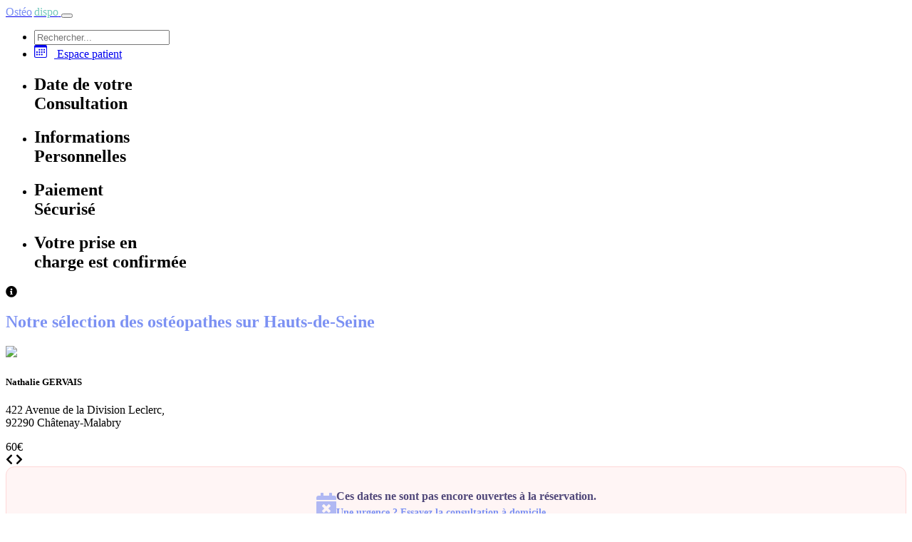

--- FILE ---
content_type: text/html; charset=UTF-8
request_url: https://osteodispo.fr/reservation/cabinet?dep_id=92&off_id_enc=cc48fe3be740125ce77a7a0ec3b3e84bdfc34d4601767440ac5b2003732fc4b1be72ed21b6797fdce9b59efb3a5602d320596eb7cb5bbc709061be1eaa35cb82iDGpXDjwqtnSPwM6bTPYeJG.I.f8Mbk67U0q19h.da4-
body_size: 8041
content:
<!DOCTYPE html>
                <html>
                    <head>
   <meta http-equiv="Content-Type" content="text/html; charset=utf-8">
                    <meta name="viewport" content="width=device-width, initial-scale=1.0">
                    <meta http-equiv="X-UA-Compatible" content="IE=edge">   <link rel="preconnect" href="https://use.fontawesome.com">
                    <link rel="preconnect" href="https://cdnjs.cloudflare.com">
                    <link rel="preconnect" href="https://maps.googleapis.com">
                    <link rel="preconnect" href="https://maps.gstatic.com">
                    <link rel="preconnect" href="https://www.googletagmanager.com">
                    <link rel="preconnect" href="https://www.google-analytics.com">   <link rel="icon" href=https://osteodispo.fr/assets/img/osteodispo-favicon.ico type="image/x-icon"/>
   <title>Réservation cabinet : ostéopathe proche dispo rapide | Ostéodispo</title>
<meta name="description" content="Réservez ostéopathe en cabinet : trouvez praticien proche disponibilités temps réel. Prise RDV simple rapide sécurisée Ostéodispo en France." />
<link rel="stylesheet" href="https://use.fontawesome.com/releases/v5.0.13/css/all.css"><link rel="stylesheet" type="text/css" href="https://osteodispo.fr/assets/css/theme.css?v=1762184544">
<link rel="stylesheet" type="text/css" href="https://osteodispo.fr/assets/css/form.css?v=1762352081">
<link rel="stylesheet" type="text/css" href="https://osteodispo.fr/assets/css/custom-search.css?v=1768568922">
<link rel="stylesheet" type="text/css" href="https://osteodispo.fr/assets/css/custom-search.css?v=1768568922">
<link rel="stylesheet" type="text/css" href="https://osteodispo.fr/assets/css/commercial/footer.css?v=1762184570">
<link rel="stylesheet" type="text/css" href="https://osteodispo.fr/assets/css/commercial/insidepage.css?v=1764086008">
<link rel="stylesheet" type="text/css" href="https://osteodispo.fr/assets/css/commercial/article.css?v=1762184569">
<link rel="stylesheet" type="text/css" href="https://osteodispo.fr/assets/css/commercial/homes.css?v=1767737761">
<link rel="stylesheet" type="text/css" href="https://osteodispo.fr/assets/css/commercial/office/detailsoffices.css?v=1762184598">
<link rel="stylesheet" type="text/css" href="https://osteodispo.fr/assets/css/commercial/office/listoffices.css?v=1764867360">
<link rel="stylesheet" type="text/css" href="https://osteodispo.fr/assets/css/commercial/headers.css?v=1767908449">
<link rel="stylesheet" type="text/css" href="https://osteodispo.fr/assets/css/commercial/footers.css?v=1762289625">
<link rel="stylesheet" type="text/css" href="https://osteodispo.fr/assets/css/commercial/contenu_header.css?v=1765709256">
<link rel="stylesheet" type="text/css" href="https://osteodispo.fr/assets/css/commercial/steps.css?v=1765642398">
<link rel="stylesheet" type="text/css" href="https://osteodispo.fr/assets/css/modal.css?v=1762184544">
<link rel="stylesheet" type="text/css" href="https://osteodispo.fr/assets/css/component/doctorcard.css?v=1762184568">
<link rel="stylesheet" type="text/css" href="https://osteodispo.fr/assets/css/component/slotavailability.css?v=1762184568">
<link rel="stylesheet" type="text/css" href="https://osteodispo.fr/assets/css/commercial/reservation/officecalendar.css?v=1762184598">
<!-- start Mixpanel --><script type="text/javascript">(function(e,a){if(!a.__SV){var b=window;try{var c,l,i,j=b.location,g=j.hash;c=function(a,b){return(l=a.match(RegExp(b+"=([^&]*)")))?l[1]:null};g&&c(g,"state")&&(i=JSON.parse(decodeURIComponent(c(g,"state"))),"mpeditor"===i.action&&(b.sessionStorage.setItem("_mpcehash",g),history.replaceState(i.desiredHash||"",e.title,j.pathname+j.search)))}catch(m){}var k,h;window.mixpanel=a;a._i=[];a.init=function(b,c,f){function e(b,a){var c=a.split(".");2==c.length&&(b=b[c[0]],a=c[1]);b[a]=function(){b.push([a].concat(Array.prototype.slice.call(arguments,
                    0)))}}var d=a;"undefined"!==typeof f?d=a[f]=[]:f="mixpanel";d.people=d.people||[];d.toString=function(b){var a="mixpanel";"mixpanel"!==f&&(a+="."+f);b||(a+=" (stub)");return a};d.people.toString=function(){return d.toString(1)+".people (stub)"};k="disable time_event track track_pageview track_links track_forms register register_once alias unregister identify name_tag set_config reset opt_in_tracking opt_out_tracking has_opted_in_tracking has_opted_out_tracking clear_opt_in_out_tracking people.set people.set_once people.unset people.increment people.append people.union people.track_charge people.clear_charges people.delete_user".split(" ");
                    for(h=0;h<k.length;h++)e(d,k[h]);a._i.push([b,c,f])};a.__SV=1.2;b=e.createElement("script");b.type="text/javascript";b.async=!0;b.src="undefined"!==typeof MIXPANEL_CUSTOM_LIB_URL?MIXPANEL_CUSTOM_LIB_URL:"file:"===e.location.protocol&&"//cdn4.mxpnl.com/libs/mixpanel-2-latest.min.js".match(/^\/\//)?"https://cdn4.mxpnl.com/libs/mixpanel-2-latest.min.js":"//cdn4.mxpnl.com/libs/mixpanel-2-latest.min.js";c=e.getElementsByTagName("script")[0];c.parentNode.insertBefore(b,c)}})(document,window.mixpanel||[]);
                    mixpanel.init("573ee8ebb0281218d88a6c6ca7d62a00");</script><!-- end Mixpanel --><!-- Global site tag (gtag.js) - Google Analytics --> 
                        <script async src="https://www.googletagmanager.com/gtag/js?id=UA-67269254-2"></script> 
                        <script> window.dataLayer = window.dataLayer || []; function gtag(){dataLayer.push(arguments);} gtag('js', new Date()); gtag('config', 'UA-67269254-2'); </script><!-- Bing ads --> 
                    <script>(function(w,d,t,r,u){var f,n,i;w[u]=w[u]||[],f=function(){var o={ti:"26064386"};o.q=w[u],w[u]=new UET(o),w[u].push("pageLoad")},n=d.createElement(t),n.src=r,n.async=1,n.onload=n.onreadystatechange=function(){var s=this.readyState;s&&s!=="loaded"&&s!=="complete"||(f(),n.onload=n.onreadystatechange=null)},i=d.getElementsByTagName(t)[0],i.parentNode.insertBefore(n,i)})(window,document,"script","//bat.bing.com/bat.js","uetq");</script><!-- Facebook Pixel Code -->
                        <script>
                        !function(f,b,e,v,n,t,s)
                        {if(f.fbq)return;n=f.fbq=function(){n.callMethod?
                        n.callMethod.apply(n,arguments):n.queue.push(arguments)};
                        if(!f._fbq)f._fbq=n;n.push=n;n.loaded=!0;n.version='2.0';
                        n.queue=[];t=b.createElement(e);t.async=!0;
                        t.src=v;s=b.getElementsByTagName(e)[0];
                        s.parentNode.insertBefore(t,s)}(window,document,'script',
                        'https://connect.facebook.net/en_US/fbevents.js');
                         fbq('init', '384600135457575'); 
                        fbq('track', 'PageView');
                        </script>
                        <noscript>
                         <img height="1" width="1" 
                        src="https://www.facebook.com/tr?id=384600135457575&ev=PageView
                        &noscript=1"/>
                        </noscript>
                        <!-- End Facebook Pixel Code --><!-- Google Tag Manager -->
                    <script>(function(w,d,s,l,i){w[l]=w[l]||[];w[l].push({'gtm.start':
                    new Date().getTime(),event:'gtm.js'});var f=d.getElementsByTagName(s)[0],
                    j=d.createElement(s),dl=l!='dataLayer'?'&l='+l:'';j.async=true;j.src=
                    'https://www.googletagmanager.com/gtm.js?id='+i+dl;f.parentNode.insertBefore(j,f);
                    })(window,document,'script','dataLayer','GTM-MMXKDVFZ');</script>
                    <!-- End Google Tag Manager --><!-- Hotjar Tracking Code for osteodispo.fr -->
                        <script>
                            (function(h,o,t,j,a,r){
                                h.hj=h.hj||function(){(h.hj.q=h.hj.q||[]).push(arguments)};
                                h._hjSettings={hjid:1190654,hjsv:6};
                                a=o.getElementsByTagName('head')[0];
                                r=o.createElement('script');r.async=1;
                                r.src=t+h._hjSettings.hjid+j+h._hjSettings.hjsv;
                                a.appendChild(r);
                            })(window,document,'https://static.hotjar.com/c/hotjar-','.js?sv=');
                        </script>
                        <meta http-equiv="Cache-Control" content="no-cache, no-store, must-revalidate">
                        <meta http-equiv="Pragma" content="no-cache">
                        <meta http-equiv="Expires" content="0">

    <!-- Sécurité Meta -->
    <meta http-equiv="X-Content-Type-Options" content="nosniff">
    <meta http-equiv="Referrer-Policy" content="strict-origin-when-cross-origin">
    <meta http-equiv="Permissions-Policy" content="geolocation=(), camera=(), microphone=()">
    

      </head>
                    <body class="bg-grey"><!-- Google Tag Manager (noscript) -->
                    <noscript><iframe src="https://www.googletagmanager.com/ns.html?id=GTM-MMXKDVFZ"
                    height="0" width="0" style="display:none;visibility:hidden"></iframe></noscript>
                    <!-- End Google Tag Manager (noscript) --><header class="header "><div class="header-static">
                    <div class="container-fluid containerTaille">
                        <nav class="navbar navbar-expand-lg navbar-light">
                            <a class="navbar-brand navbar_logo" href="https://osteodispo.fr/">
                                <l style="color: #7c91f3;">Ostéo</l><l style="color: #76c9be; margin-left: 2.5px;">dispo</l>
                            </a>
                            <button class="navbar-toggler" type="button" data-toggle="collapse" data-target="#navbarSupportedContent" aria-controls="navbarSupportedContent"
                                aria-expanded="false" aria-label="Toggle navigation">
                                <span class="navbar-toggler-icon"></span>
                            </button>
                            <div class="collapse navbar-collapse" id="navbarSupportedContent">
                                <ul class="navbar-nav ml-md-auto">
                                    <li class="nav-item navbar-form-container">
                                        <form class="navbar-form" role="search" action="https://osteodispo.fr/recherche" method="get" target="_blank" rel="noopener noreferrer">
                                            <div class="form-group">
                                                <input type="text" name="q" class="form-control search-input" placeholder="Rechercher..." autocomplete="off" style="padding-right: 15px;">
                                            </div>
                                        </form>
                                    </li><li class="nav-item">
                        <a href="https://osteodispo.fr/connexion" class="btn btn-bleu-osteodispo">
                            <svg xmlns="http://www.w3.org/2000/svg" width="18" height="18" style="margin-right: 10px;" fill="currentColor" class="bi bi-calendar3" viewBox="0 0 16 16">
                                <path d="M14 0H2a2 2 0 0 0-2 2v12a2 2 0 0 0 2 2h12a2 2 0 0 0 2-2V2a2 2 0 0 0-2-2M1 3.857C1 3.384 1.448 3 2 3h12c.552 0 1 .384 1 .857v10.286c0 .473-.448.857-1 .857H2c-.552 0-1-.384-1-.857z"></path>
                                <path d="M6.5 7a1 1 0 1 0 0-2 1 1 0 0 0 0 2m3 0a1 1 0 1 0 0-2 1 1 0 0 0 0 2m3 0a1 1 0 1 0 0-2 1 1 0 0 0 0 2m-9 3a1 1 0 1 0 0-2 1 1 0 0 0 0 2m3 0a1 1 0 1 0 0-2 1 1 0 0 0 0 2m3 0a1 1 0 1 0 0-2 1 1 0 0 0 0 2m3 0a1 1 0 1 0 0-2 1 1 0 0 0 0 2m-9 3a1 1 0 1 0 0-2 1 1 0 0 0 0 2m3 0a1 1 0 1 0 0-2 1 1 0 0 0 0 2m3 0a1 1 0 1 0 0-2 1 1 0 0 0 0 2"></path>
                            </svg>
                            Espace patient
                        </a>
                    </li>
                    </ul>
                            </div>
                        </nav>
                    </div>
                </div></header><div class="container"><div class="custom-steps">
                    <ul class="progressbar"><li class="">
                    <h2 class="d-none d-md-block">Date de votre<br>Consultation</h2>
                 </li><li class="">
                    <h2 class="d-none d-md-block">Informations<br>Personnelles</h2>
                 </li><li class="">
                    <h2 class="d-none d-md-block">Paiement<br>Sécurisé</h2>
                 </li><li class="">
                    <h2 class="d-none d-md-block">Votre prise en <br>charge est confirmée</h2>
                 </li></ul>
                </div><div id="alert-container" class="container">
                    <div class="alert hide">
                        <i class="fas fa-info-circle"></i>
                        <span class="desc-message"></span>
                    </div>
                </div><div class="text-center">
                        <h2 class="text-center contact__title" style="color: #7c91f3;">Notre sélection des ostéopathes sur <span id="title-city">Hauts-de-Seine</span></h2>
                        <div class="container"><div class="row no-gutters">
                    <div class="col-lg-4 col-md-4 col-sm-12 d-md-block bg-grey"><div class="container-doctor-item " data-off-id="30"><div class="container-doctor-card container-doctor-card-office"><img src="https://s3-eu-west-1.amazonaws.com/osteodispo-site/doctor/face/nathalie_gervais_1560b5698b761245891689096d110719.jpg" class="item-docteur" />
<div class="doctor-info">
                    <h5>Nathalie GERVAIS</h5>
                    <p>422 Avenue de la Division Leclerc,<br> 92290 Châtenay-Malabry</p>
                </div><div class="office-price">60€</div></div><div class="container-slot-time text-center"><div class="slot-navigation">
                    <a onclick="GetSlotsReservation(0)" title="Créneaux précédents" class="slot-nav prev disabled">
                        <i class="fa fas fa-chevron-left"></i>
                    </a>
                    <a onclick="GetSlotsReservation(1)" title="Créneaux suivants" class="slot-nav next disabled">
                        <i class="fa fas fa-chevron-right"></i>
                    </a>
                </div><div class="container-slots"><div class="container-day-slot-time"><div class="msg-slot unavailable-slot" style="display: flex; align-items: center; justify-content: center; gap: 15px; text-align: left; padding: 30px; background: #fff5f5; border-radius: 12px; border: 1px solid #fed7d7; width: 100%; box-sizing: border-box; margin-bottom: 20px;">
                    <i class="fas fa-calendar-times" style="font-size: 32px; color: #7c91f3; opacity: 0.6; flex-shrink: 0;"></i>
                    <span style="font-size: 1rem; font-weight: 550; color: #504779; line-height: 1.4;">
                        Ces dates ne sont pas encore ouvertes à la réservation.<br/><a href="https://osteodispo.fr/reservation/domicile" style="color: #7c91f3; text-decoration: underline; font-size: 0.9rem;">Une urgence ? Essayez la consultation à domicile</a></span>
                </div><ul><li class="day-slot-time day-slot-col-3 no-slot-time">
                        <span class="day-name">Sat</span>
                        <span class="day-date">17 January</span>
                        <ul><li class="no-slot-available"></li></ul>
                    </li><li class="day-slot-time day-slot-col-3 no-slot-time">
                        <span class="day-name">Sun</span>
                        <span class="day-date">18 January</span>
                        <ul><li class="no-slot-available"></li></ul>
                    </li><li class="day-slot-time day-slot-col-3 no-slot-time">
                        <span class="day-name">Mon</span>
                        <span class="day-date">19 January</span>
                        <ul><li class="no-slot-available"></li></ul>
                    </li></ul></div></div></div><input  type="hidden" name="doc_id" value="53" ><input  type="hidden" name="int_pla_id" value="30" ><input  type="hidden" name="fst_dat" value="2026-01-17 13:02:25" ><input  type="hidden" name="lst_dat" value="2026-01-19 23:59:59" ></div></div>
                    <div class="col-lg-7 col-md-7 col-sm-12 d-md-block offset-lg-1 offset-md-1 "><div class="container-map">
                    <div id="map"></div>
                    <div id="list-office" class="hide">[{"id":"30","lat":"48.7679481","lon":"2.2530993","lst_nam":"gervais","fst_nam":"nathalie","url":"chatenay-malabry-92290\/nathalie","tit":"Cabinet Ch\u00e2tenay-Malabry"}]</div>
                    <div id="dep-data" class="hide">{"id":"92","reg_id":"1","des":"Hauts-de-Seine","lat":"48.828508","lon":"2.2188068","rnk":"9"}</div>
                    <span id="url-marker-selected" class="hide">https://osteodispo.fr/assets/img/icon/marker_office_selected.png</span>
                    <span id="url-marker-unselected" class="hide">https://osteodispo.fr/assets/img/icon/marker_office_unselected.png</span>
                </div></div>
                </div><input  type="hidden" name="cur_off_id" value="30" id="cur_off_id" ><input  type="hidden" name="slo_typ_id" value="2" id="slo_typ_id" ><form id="form-choose-slot" name="form-choose-slot" action="#" method="post"><input  type="hidden" name="slo_id" value="" id="slo_id" ><input  type="hidden" name="off_id" value="30" id="off_id" ></form><input  type="hidden" name="origin" value="no_origin" id="origin" ></div>
                    </div>
                </div><input  type="hidden" name="is_mob" value="0" id="is_mob" ><footer class="footer footer-fixed-bottom mt-5" id="dynamic-footer"><div class="container">
                    <div class="row"><div class="footer__copyrights text-center">
                    <span>&copy; 2026 Ostéodispo. | Tous droits réservés. | 
                        <a href="https://osteodispo.fr/cgu" target="_blank" rel="noopener noreferrer">
                            Mentions légales
                        </a>
                    </span>
                </div>   </div>
                </div></footer><div id="modal-choosedepartment" class="modal fade facture-details-modal" tabindex="-1" role="dialog" aria-labelledby="myLargeModalLabel" aria-hidden="true">
                    <style>
                        .btn-secondary {
                            background: #f3f4f6;
                            border: none;
                            color: #666;
                            padding: 10px 20px !important;
                            border-radius: 20px !important;
                            border: none !important;
                        }
            
                        .btn-secondary:hover {
                            background: #e5e7eb;
                        }

                        .btn-primary {
                            background: linear-gradient(289.4deg, #292984 0%, #8f68fc 100.69%);
                            border: none;
                            padding: 10px 20px !important;
                            border-radius: 20px !important
                            border: none !important;
                        }
                    </style>
                    <div class="modal-dialog modal-lg modal-dialog-centered">
                        <div class="modal-content">
                            <div class="modal-header"><h2 class="modal-title">CHOISISSEZ UN DÉPARTEMENT</h2><button type="button" class="btn-close btn-close-white" data-dismiss="modal" data-bs-dismiss="modal" aria-label="Close"></button></div>
                            <div class="modal-body"><div id="alert-modal-container" class="container">
                    <div class="alert hide">
                        <i class="fas fa-info-circle"></i>
                        <span class="desc-message"></span>
                    </div>
                </div><div class="container">
                    <form id="form-reservation" name="form-reservation" action="#" method="post"><i class="contact__icon fa-lg fa-fw "></i><select class="custom-select"  name="dep_id" id="dep_id" type="text" data-required="1" icon_class="">
<option value="-1" selected="selected" >Département</option>
<option value="01"  >01 - Ain</option>
<option value="02"  >02 - Aisne</option>
<option value="03"  >03 - Allier</option>
<option value="04"  >04 - Alpes-de-Haute-Provence</option>
<option value="07"  >07 - Ardèche</option>
<option value="08"  >08 - Ardennes</option>
<option value="09"  >09 - Ariège</option>
<option value="10"  >10 - Aube</option>
<option value="11"  >11 - Aude</option>
<option value="12"  >12 - Aveyron</option>
<option value="67"  >67 - Bas-Rhin</option>
<option value="14"  >14 - Calvados</option>
<option value="15"  >15 - Cantal</option>
<option value="16"  >16 - Charente</option>
<option value="17"  >17 - Charente-Maritime</option>
<option value="18"  >18 - Cher</option>
<option value="19"  >19 - Corrèze</option>
<option value="21"  >21 - Côte-d'Or</option>
<option value="22"  >22 - Côtes-d'Armor</option>
<option value="23"  >23 - Creuse</option>
<option value="79"  >79 - Deux-Sèvres</option>
<option value="24"  >24 - Dordogne</option>
<option value="25"  >25 - Doubs</option>
<option value="26"  >26 - Drôme</option>
<option value="27"  >27 - Eure</option>
<option value="28"  >28 - Eure-et-Loir</option>
<option value="29"  >29 - Finistère</option>
<option value="30"  >30 - Gard</option>
<option value="32"  >32 - Gers</option>
<option value="971"  >971 - Guadeloupe</option>
<option value="973"  >973 - Guyane</option>
<option value="31"  >31 - Haut-Garonne</option>
<option value="68"  >68 - Haut-Rhin</option>
<option value="43"  >43 - Haute-Loire</option>
<option value="52"  >52 - Haute-Marne</option>
<option value="70"  >70 - Haute-Saône</option>
<option value="74"  >74 - Haute-Savoie</option>
<option value="87"  >87 - Haute-Vienne</option>
<option value="05"  >05 - Hautes-Alpes</option>
<option value="65"  >65 - Hautes-Pyrénées</option>
<option value="35"  >35 - Ille-et_Vilaine</option>
<option value="36"  >36 - Indre</option>
<option value="37"  >37 - Indre-et-Loire</option>
<option value="38"  >38 - Isère</option>
<option value="39"  >39 - Jura</option>
<option value="974"  >974 - La Réunion</option>
<option value="40"  >40 - Landes</option>
<option value="41"  >41 - Loir-et-Cher</option>
<option value="42"  >42 - Loire</option>
<option value="45"  >45 - Loiret</option>
<option value="46"  >46 - Lot</option>
<option value="47"  >47 - Lot-et-Garonne</option>
<option value="48"  >48 - Lozère</option>
<option value="49"  >49 - Maine-et-Loire</option>
<option value="50"  >50 - Manche</option>
<option value="51"  >51 - Marne</option>
<option value="972"  >972 - Martinique</option>
<option value="53"  >53 - Mayenne</option>
<option value="976"  >976 - Mayotte</option>
<option value="54"  >54 - Meurthe-et-Moselle</option>
<option value="55"  >55 - Meuse</option>
<option value="56"  >56 - Morbihan</option>
<option value="57"  >57 - Moselle</option>
<option value="58"  >58 - Nièvre</option>
<option value="59"  >59 - Nord</option>
<option value="61"  >61 - Orne</option>
<option value="62"  >62 - Pas-de-Calais</option>
<option value="63"  >63 - Puy-de-Dôme</option>
<option value="64"  >64 - Pyrénées-Atlantiques</option>
<option value="66"  >66 - Pyrénées-Orientales</option>
<option value="71"  >71 - Saône-et-Loire</option>
<option value="72"  >72 - Sarthe</option>
<option value="73"  >73 - Savoie</option>
<option value="76"  >76 - Seine-Maritime</option>
<option value="81"  >81 - Tarn</option>
<option value="82"  >82 - Tarn-et-Garonne</option>
<option value="90"  >90 - Territoire de Belfort</option>
<option value="84"  >84 - Vaucluse</option>
<option value="85"  >85 - Vendée</option>
<option value="86"  >86 - Vienne</option>
<option value="88"  >88 - Vosges</option>
<option value="89"  >89 - Yonne</option>
<option value="34"  >34 - Hérault</option>
<option value="06"  >06 - Alpes-Maritimes</option>
<option value="80"  >80 - Somme</option>
<option value="83"  >83 - Var</option>
<option value="33"  >33 - Gironde</option>
<option value="20"  >20 - Haute Corse</option>
<option value="69"  >69 - Lyon</option>
<option value="44"  >44 - Nantes</option>
<option value="13"  >13 - Bouches-du-Rhône</option>
<option value="75"  >75 - Paris</option>
<option value="92"  >92 - Hauts-de-Seine</option>
<option value="78"  >78 - Yvelines</option>
<option value="94"  >94 - Val-de-Marne</option>
<option value="91"  >91 - Essonne</option>
<option value="93"  >93 - Seine-Saint-Denis</option>
<option value="95"  >95 - Val-d'Oise</option>
<option value="77"  >77 - Seine-et-Marne</option>
<option value="60"  >60 - Oise</option>
</select>
<input  type="hidden" name="slo_typ_id" value="" id="slo_typ_id" ></form>
                </div></div>
                            <div class="modal-footer"><button  class="btn btn-blue btn-reservaton btn-primary" type="button"">Valider</button></div>
                        </div>
                    </div>
                </div><script 
                src="https://maps.googleapis.com/maps/api/js?key=AIzaSyDXTnthN-2M0gtqQu7jaX1V0XDsFsifhNU&libraries=places"
                async
                defer>
            </script><script type="text/javascript" defer src="https://osteodispo.fr/assets/js/libraries/vendor.js?v=1762184570"></script>
<script type="text/javascript" defer src="https://osteodispo.fr/assets/js/libraries/bootstrap.js?v=1762184570"></script>
<script type="text/javascript" defer src="https://osteodispo.fr/assets/js/libraries/modernizr.js?v=1762184570"></script>
<script type="text/javascript" defer src="https://osteodispo.fr/assets/js/libraries/plugins.js?v=1762184570"></script>
<script type="text/javascript" defer src="https://osteodispo.fr/assets/js/libraries/gsap-plugins.js?v=1762184570"></script>
<script type="text/javascript" defer src="https://osteodispo.fr/assets/js/utils.js?v=1762184545"></script>
<script type="text/javascript" defer src="https://osteodispo.fr/assets/js/common/utils_mixpanel.js?v=1762184572"></script>
<script type="text/javascript" defer src="https://osteodispo.fr/assets/js/commercial/commercialheader.js?v=1762184571"></script>
<script type="text/javascript" defer src="https://osteodispo.fr/assets/js/libraries/bodymovin.min.js?v=1762184570"></script>
<script type="text/javascript" defer src="https://osteodispo.fr/assets/js/commercial/contenu_header.js?v=1762184571"></script>
<script type="text/javascript" defer src="https://osteodispo.fr/assets/js/common/utils_office_map_calendar.js?v=1762184572"></script>
<script type="text/javascript" defer src="https://osteodispo.fr/assets/js/component/slotavailability.js?v=1762184571"></script>
<script type="text/javascript" defer src="https://osteodispo.fr/assets/js/commercial/reservation/officechoosedate.js?v=1762184601"></script>
      </body>
                </html>